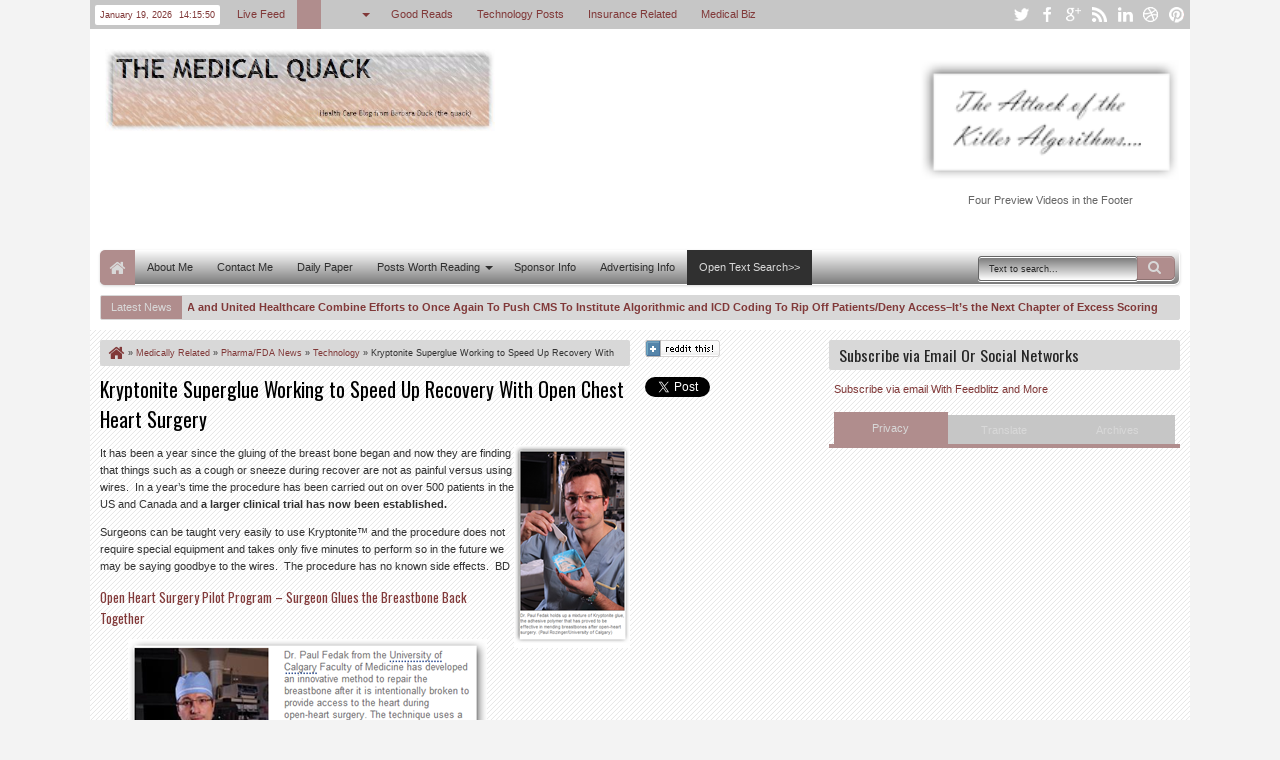

--- FILE ---
content_type: text/html; charset=utf-8
request_url: https://www.google.com/recaptcha/api2/aframe
body_size: 269
content:
<!DOCTYPE HTML><html><head><meta http-equiv="content-type" content="text/html; charset=UTF-8"></head><body><script nonce="tXHBJ4K8HxykRTDkcFAYQw">/** Anti-fraud and anti-abuse applications only. See google.com/recaptcha */ try{var clients={'sodar':'https://pagead2.googlesyndication.com/pagead/sodar?'};window.addEventListener("message",function(a){try{if(a.source===window.parent){var b=JSON.parse(a.data);var c=clients[b['id']];if(c){var d=document.createElement('img');d.src=c+b['params']+'&rc='+(localStorage.getItem("rc::a")?sessionStorage.getItem("rc::b"):"");window.document.body.appendChild(d);sessionStorage.setItem("rc::e",parseInt(sessionStorage.getItem("rc::e")||0)+1);localStorage.setItem("rc::h",'1768832148719');}}}catch(b){}});window.parent.postMessage("_grecaptcha_ready", "*");}catch(b){}</script></body></html>

--- FILE ---
content_type: text/javascript; charset=UTF-8
request_url: https://ducknetweb.blogspot.com/feeds/posts/summary?max-results=8&orderby=published&alt=json-in-script&callback=jQuery18307161265462427255_1768832141491&_=1768832141730
body_size: 4460
content:
// API callback
jQuery18307161265462427255_1768832141491({"version":"1.0","encoding":"UTF-8","feed":{"xmlns":"http://www.w3.org/2005/Atom","xmlns$openSearch":"http://a9.com/-/spec/opensearchrss/1.0/","xmlns$blogger":"http://schemas.google.com/blogger/2008","xmlns$georss":"http://www.georss.org/georss","xmlns$gd":"http://schemas.google.com/g/2005","xmlns$thr":"http://purl.org/syndication/thread/1.0","id":{"$t":"tag:blogger.com,1999:blog-3741684961227307530"},"updated":{"$t":"2026-01-11T07:50:21.248-08:00"},"category":[{"term":"Medically Related"},{"term":"Other Items of Interest"},{"term":"Technology"},{"term":"Insurance"},{"term":"Pharma\/FDA News"},{"term":"My Commentaries"},{"term":"Microsoft\/Windows News"},{"term":"Personal Health Records"},{"term":"Need a Laugh"},{"term":"Tablet PCs"},{"term":"Windows Mobile"},{"term":"Interview"}],"title":{"type":"text","$t":" Medical Quack"},"subtitle":{"type":"html","$t":"Medical Quack Healthcare Blog..About the Business of Healthcare "},"link":[{"rel":"http://schemas.google.com/g/2005#feed","type":"application/atom+xml","href":"https:\/\/ducknetweb.blogspot.com\/feeds\/posts\/summary"},{"rel":"self","type":"application/atom+xml","href":"https:\/\/www.blogger.com\/feeds\/3741684961227307530\/posts\/summary?alt=json-in-script\u0026max-results=8\u0026orderby=published"},{"rel":"alternate","type":"text/html","href":"https:\/\/ducknetweb.blogspot.com\/"},{"rel":"hub","href":"http://pubsubhubbub.appspot.com/"},{"rel":"next","type":"application/atom+xml","href":"https:\/\/www.blogger.com\/feeds\/3741684961227307530\/posts\/summary?alt=json-in-script\u0026start-index=9\u0026max-results=8\u0026orderby=published"}],"author":[{"name":{"$t":"Medical Quack"},"uri":{"$t":"http:\/\/www.blogger.com\/profile\/12443589277651479846"},"email":{"$t":"noreply@blogger.com"},"gd$image":{"rel":"http://schemas.google.com/g/2005#thumbnail","width":"16","height":"16","src":"https:\/\/img1.blogblog.com\/img\/b16-rounded.gif"}}],"generator":{"version":"7.00","uri":"http://www.blogger.com","$t":"Blogger"},"openSearch$totalResults":{"$t":"14972"},"openSearch$startIndex":{"$t":"1"},"openSearch$itemsPerPage":{"$t":"8"},"entry":[{"id":{"$t":"tag:blogger.com,1999:blog-3741684961227307530.post-6560259320072851968"},"published":{"$t":"2019-08-10T09:58:00.000-07:00"},"updated":{"$t":"2019-08-10T10:46:51.771-07:00"},"title":{"type":"text","$t":"AMA and United Healthcare Combine Efforts to Once Again To Push CMS To Institute Algorithmic and ICD Coding To Rip Off Patients\/Deny Access–It’s the Next Chapter of Excess Scoring in the US To Keeps Inequality\/Segmentation Rolling"},"summary":{"type":"text","$t":"If you have not seen the latest with these two, take a look at to how they want to use segmentation for profit.\u0026nbsp; It is so much of a \"One Trick Algo” World out there anymore, the can’t hardly create enough bullshit commentary to cover up what’s really going on.\u0026nbsp; These two have been doing stuff like this for years, as I’ve written about a lot of it during the active years of my blog.\u0026nbsp"},"link":[{"rel":"replies","type":"application/atom+xml","href":"https:\/\/ducknetweb.blogspot.com\/feeds\/6560259320072851968\/comments\/default","title":"Post Comments"},{"rel":"replies","type":"text/html","href":"https:\/\/ducknetweb.blogspot.com\/2019\/08\/ama-and-united-healthcare-combine.html#comment-form","title":"0 Comments"},{"rel":"edit","type":"application/atom+xml","href":"https:\/\/www.blogger.com\/feeds\/3741684961227307530\/posts\/default\/6560259320072851968"},{"rel":"self","type":"application/atom+xml","href":"https:\/\/www.blogger.com\/feeds\/3741684961227307530\/posts\/default\/6560259320072851968"},{"rel":"alternate","type":"text/html","href":"https:\/\/ducknetweb.blogspot.com\/2019\/08\/ama-and-united-healthcare-combine.html","title":"AMA and United Healthcare Combine Efforts to Once Again To Push CMS To Institute Algorithmic and ICD Coding To Rip Off Patients\/Deny Access–It’s the Next Chapter of Excess Scoring in the US To Keeps Inequality\/Segmentation Rolling"}],"author":[{"name":{"$t":"Medical Quack"},"uri":{"$t":"http:\/\/www.blogger.com\/profile\/12443589277651479846"},"email":{"$t":"noreply@blogger.com"},"gd$image":{"rel":"http://schemas.google.com/g/2005#thumbnail","width":"16","height":"16","src":"https:\/\/img1.blogblog.com\/img\/b16-rounded.gif"}}],"media$thumbnail":{"xmlns$media":"http://search.yahoo.com/mrss/","url":"https:\/\/1.bp.blogspot.com\/-ye4PkzPIxJ0\/XU7_PRsdbdI\/AAAAAAABNUM\/LFLSSC3faK0xDeavZVliv-tpTZso3v9IwCLcBGAs\/s72-c\/HealthcareQuants.JPG","height":"72","width":"72"},"thr$total":{"$t":"0"}},{"id":{"$t":"tag:blogger.com,1999:blog-3741684961227307530.post-7513207325480924089"},"published":{"$t":"2018-12-07T19:12:00.001-08:00"},"updated":{"$t":"2018-12-08T08:41:39.286-08:00"},"category":[{"scheme":"http://www.blogger.com/atom/ns#","term":"Other Items of Interest"},{"scheme":"http://www.blogger.com/atom/ns#","term":"Technology"}],"title":{"type":"text","$t":"Algorithms Rule Us All--Automated Risk Scores…Tons of Error Bars, Bias and More-The US Digital Consumer Scoring System For Corporate Profit Keeps Raging On…VPRO documentary–2018"},"summary":{"type":"text","$t":"This is a great watch and lot of information from Cathy O’Neil, author of “Weapons of Math Destruction” and computer scientist Jaron Lanier.\u0026nbsp;\u0026nbsp; Nobody is minding the shop as you can’t ask a machine for an appeal or know how the machine computed the results. “Engagement is just a sanitized term for addiction”…says Lanier.\u0026nbsp; “So when you are giving over control to an algorithm, it’s "},"link":[{"rel":"replies","type":"application/atom+xml","href":"https:\/\/ducknetweb.blogspot.com\/feeds\/7513207325480924089\/comments\/default","title":"Post Comments"},{"rel":"replies","type":"text/html","href":"https:\/\/ducknetweb.blogspot.com\/2018\/12\/algorithms-rule-us-all-automated-risk.html#comment-form","title":"0 Comments"},{"rel":"edit","type":"application/atom+xml","href":"https:\/\/www.blogger.com\/feeds\/3741684961227307530\/posts\/default\/7513207325480924089"},{"rel":"self","type":"application/atom+xml","href":"https:\/\/www.blogger.com\/feeds\/3741684961227307530\/posts\/default\/7513207325480924089"},{"rel":"alternate","type":"text/html","href":"https:\/\/ducknetweb.blogspot.com\/2018\/12\/algorithms-rule-us-all-automated-risk.html","title":"Algorithms Rule Us All--Automated Risk Scores…Tons of Error Bars, Bias and More-The US Digital Consumer Scoring System For Corporate Profit Keeps Raging On…VPRO documentary–2018"}],"author":[{"name":{"$t":"Medical Quack"},"uri":{"$t":"http:\/\/www.blogger.com\/profile\/12443589277651479846"},"email":{"$t":"noreply@blogger.com"},"gd$image":{"rel":"http://schemas.google.com/g/2005#thumbnail","width":"16","height":"16","src":"https:\/\/img1.blogblog.com\/img\/b16-rounded.gif"}}],"media$thumbnail":{"xmlns$media":"http://search.yahoo.com/mrss/","url":"https:\/\/lh3.googleusercontent.com\/-BDj-Vc-1BKE\/XAs2rnGUfbI\/AAAAAAABNQ4\/LLEhJ3c4pdIsFcrbJ1lgX9onj5uWez-jQCHMYCw\/s72-c\/image_thumb%255B2%255D?imgmax=800","height":"72","width":"72"},"thr$total":{"$t":"0"}},{"id":{"$t":"tag:blogger.com,1999:blog-3741684961227307530.post-2939280304836178969"},"published":{"$t":"2018-03-10T09:13:00.001-08:00"},"updated":{"$t":"2018-03-12T06:43:38.038-07:00"},"category":[{"scheme":"http://www.blogger.com/atom/ns#","term":"Insurance"},{"scheme":"http://www.blogger.com/atom/ns#","term":"Medically Related"},{"scheme":"http://www.blogger.com/atom/ns#","term":"My Commentaries"},{"scheme":"http://www.blogger.com/atom/ns#","term":"Pharma\/FDA News"},{"scheme":"http://www.blogger.com/atom/ns#","term":"Technology"}],"title":{"type":"text","$t":"Pharmacy Benefit Managers Are Not Much More Than “Complex Well-Greased Algorithmic Human Scoring Machines” That Deny or Allow Access To Drugs To Create\/Substantiate Big Corporate Profits"},"summary":{"type":"text","$t":"So let’s get down to what’s really happening here.\u0026nbsp; Once upon a time the PBM models were a different type of creature but as time moved on they became less about a better and affordable price for prescriptions and more about and algorithmic machine to create profits, hidden for the most part as we can’t see the transactions written in computer code where every execution comes along and takes"},"link":[{"rel":"replies","type":"application/atom+xml","href":"https:\/\/ducknetweb.blogspot.com\/feeds\/2939280304836178969\/comments\/default","title":"Post Comments"},{"rel":"replies","type":"text/html","href":"https:\/\/ducknetweb.blogspot.com\/2018\/03\/pharmacy-benefit-managers-are-not-much.html#comment-form","title":"0 Comments"},{"rel":"edit","type":"application/atom+xml","href":"https:\/\/www.blogger.com\/feeds\/3741684961227307530\/posts\/default\/2939280304836178969"},{"rel":"self","type":"application/atom+xml","href":"https:\/\/www.blogger.com\/feeds\/3741684961227307530\/posts\/default\/2939280304836178969"},{"rel":"alternate","type":"text/html","href":"https:\/\/ducknetweb.blogspot.com\/2018\/03\/pharmacy-benefit-managers-are-not-much.html","title":"Pharmacy Benefit Managers Are Not Much More Than “Complex Well-Greased Algorithmic Human Scoring Machines” That Deny or Allow Access To Drugs To Create\/Substantiate Big Corporate Profits"}],"author":[{"name":{"$t":"Medical Quack"},"uri":{"$t":"http:\/\/www.blogger.com\/profile\/12443589277651479846"},"email":{"$t":"noreply@blogger.com"},"gd$image":{"rel":"http://schemas.google.com/g/2005#thumbnail","width":"16","height":"16","src":"https:\/\/img1.blogblog.com\/img\/b16-rounded.gif"}}],"media$thumbnail":{"xmlns$media":"http://search.yahoo.com/mrss/","url":"https:\/\/lh3.googleusercontent.com\/-xbwHhvTEeAo\/WqQSDg_2GoI\/AAAAAAABNMs\/E_i8H8PUsT4fEPyQ_XZKR5otSvSnyMC4QCHMYCw\/s72-c\/image_thumb%255B1%255D?imgmax=800","height":"72","width":"72"},"thr$total":{"$t":"0"}},{"id":{"$t":"tag:blogger.com,1999:blog-3741684961227307530.post-5192817592547658015"},"published":{"$t":"2017-12-27T19:45:00.001-08:00"},"updated":{"$t":"2017-12-27T19:45:53.779-08:00"},"category":[{"scheme":"http://www.blogger.com/atom/ns#","term":"Insurance"},{"scheme":"http://www.blogger.com/atom/ns#","term":"Medically Related"},{"scheme":"http://www.blogger.com/atom/ns#","term":"My Commentaries"},{"scheme":"http://www.blogger.com/atom/ns#","term":"Other Items of Interest"}],"title":{"type":"text","$t":"Optum\/United Healthcare Quietly Sold Optum Hospice to Compassus in December of 2016-And Compassus Is Now Contracted Under Optum Services to Manage the Facilities, Services and Provide the OptumCare Doctors"},"summary":{"type":"text","$t":"Optum certainly kept this very quiet when they sold their hospice facilities to Compassus and I don’t think they even told their own investors.\u0026nbsp;\u0026nbsp; I could not locate any SEC 10k filings or even a Form D from a search I did and this sale took place a year ago.\u0026nbsp;\u0026nbsp; Optum is not not out of this business though, they want to manage it instead, just as they manage surgeons and "},"link":[{"rel":"replies","type":"application/atom+xml","href":"https:\/\/ducknetweb.blogspot.com\/feeds\/5192817592547658015\/comments\/default","title":"Post Comments"},{"rel":"replies","type":"text/html","href":"https:\/\/ducknetweb.blogspot.com\/2017\/12\/optumunited-healthcare-quietly-sold.html#comment-form","title":"0 Comments"},{"rel":"edit","type":"application/atom+xml","href":"https:\/\/www.blogger.com\/feeds\/3741684961227307530\/posts\/default\/5192817592547658015"},{"rel":"self","type":"application/atom+xml","href":"https:\/\/www.blogger.com\/feeds\/3741684961227307530\/posts\/default\/5192817592547658015"},{"rel":"alternate","type":"text/html","href":"https:\/\/ducknetweb.blogspot.com\/2017\/12\/optumunited-healthcare-quietly-sold.html","title":"Optum\/United Healthcare Quietly Sold Optum Hospice to Compassus in December of 2016-And Compassus Is Now Contracted Under Optum Services to Manage the Facilities, Services and Provide the OptumCare Doctors"}],"author":[{"name":{"$t":"Medical Quack"},"uri":{"$t":"http:\/\/www.blogger.com\/profile\/12443589277651479846"},"email":{"$t":"noreply@blogger.com"},"gd$image":{"rel":"http://schemas.google.com/g/2005#thumbnail","width":"16","height":"16","src":"https:\/\/img1.blogblog.com\/img\/b16-rounded.gif"}}],"media$thumbnail":{"xmlns$media":"http://search.yahoo.com/mrss/","url":"https:\/\/lh3.googleusercontent.com\/-SDAuZcM7UR8\/WkRo7LyDOTI\/AAAAAAABNLw\/LrsMIKAW_sgg5aGPcdTXp8BoVb06Ki8OACHMYCw\/s72-c\/clip_image001_thumb%255B2%255D?imgmax=800","height":"72","width":"72"},"thr$total":{"$t":"0"}},{"id":{"$t":"tag:blogger.com,1999:blog-3741684961227307530.post-2806578274004993046"},"published":{"$t":"2017-11-19T12:49:00.001-08:00"},"updated":{"$t":"2017-11-19T12:49:28.168-08:00"},"category":[{"scheme":"http://www.blogger.com/atom/ns#","term":"Insurance"},{"scheme":"http://www.blogger.com/atom/ns#","term":"Medically Related"},{"scheme":"http://www.blogger.com/atom/ns#","term":"My Commentaries"},{"scheme":"http://www.blogger.com/atom/ns#","term":"Other Items of Interest"},{"scheme":"http://www.blogger.com/atom/ns#","term":"Pharma\/FDA News"},{"scheme":"http://www.blogger.com/atom/ns#","term":"Technology"}],"title":{"type":"text","$t":"Algorithms, Scoring Metrics, Privacy and more in today’s Healthcare business world–The Healthcare Algo Cartel"},"summary":{"type":"text","$t":"This is a video of a recent presentation I did at the 74th Annual AAPS (American Association of Physicians and Surgeons) meeting.\u0026nbsp; I don’t do too much blogging anymore as I don’t want to be confused with all the “junk” news out there but thought this is worth a look and listen for all.The presentation was initially intended for a physician crowd, but after I thought about it, consumers can "},"link":[{"rel":"replies","type":"application/atom+xml","href":"https:\/\/ducknetweb.blogspot.com\/feeds\/2806578274004993046\/comments\/default","title":"Post Comments"},{"rel":"replies","type":"text/html","href":"https:\/\/ducknetweb.blogspot.com\/2017\/11\/algorithms-scoring-metrics-privacy-and.html#comment-form","title":"0 Comments"},{"rel":"edit","type":"application/atom+xml","href":"https:\/\/www.blogger.com\/feeds\/3741684961227307530\/posts\/default\/2806578274004993046"},{"rel":"self","type":"application/atom+xml","href":"https:\/\/www.blogger.com\/feeds\/3741684961227307530\/posts\/default\/2806578274004993046"},{"rel":"alternate","type":"text/html","href":"https:\/\/ducknetweb.blogspot.com\/2017\/11\/algorithms-scoring-metrics-privacy-and.html","title":"Algorithms, Scoring Metrics, Privacy and more in today’s Healthcare business world–The Healthcare Algo Cartel"}],"author":[{"name":{"$t":"Medical Quack"},"uri":{"$t":"http:\/\/www.blogger.com\/profile\/12443589277651479846"},"email":{"$t":"noreply@blogger.com"},"gd$image":{"rel":"http://schemas.google.com/g/2005#thumbnail","width":"16","height":"16","src":"https:\/\/img1.blogblog.com\/img\/b16-rounded.gif"}}],"media$thumbnail":{"xmlns$media":"http://search.yahoo.com/mrss/","url":"https:\/\/lh3.googleusercontent.com\/-NMTC07Amu2I\/WhHuVoIroiI\/AAAAAAABM6o\/74SyRudsU7IGGN1PBCMVEbp4DoYGFY9sACHMYCw\/s72-c\/Optum_moneyball_thumb%255B2%255D?imgmax=800","height":"72","width":"72"},"thr$total":{"$t":"0"}},{"id":{"$t":"tag:blogger.com,1999:blog-3741684961227307530.post-1028006837311281852"},"published":{"$t":"2017-06-21T21:54:00.001-07:00"},"updated":{"$t":"2017-06-21T23:10:35.635-07:00"},"category":[{"scheme":"http://www.blogger.com/atom/ns#","term":"Insurance"},{"scheme":"http://www.blogger.com/atom/ns#","term":"Medically Related"},{"scheme":"http://www.blogger.com/atom/ns#","term":"My Commentaries"},{"scheme":"http://www.blogger.com/atom/ns#","term":"Other Items of Interest"}],"title":{"type":"text","$t":"Pharmacy Benefit Managers Invade Medical Records and Electronically Connect Cash Patients to RX Discount Cards-OptimizeRX-to SingleCare to OptumRX"},"summary":{"type":"text","$t":"This should not really come as a big surprise as what hasn’t the pharmacy benefit managment business touched?\u0026nbsp; So what is OptimizeRX?\u0026nbsp; Most have probably not heard of this software but it is a connect to EMRs that will send your prescription right to the pharmacy.\u0026nbsp; Oh, now you say, well the PBMs do that and they do but what they have been missing is a way to collect data on "},"link":[{"rel":"replies","type":"application/atom+xml","href":"https:\/\/ducknetweb.blogspot.com\/feeds\/1028006837311281852\/comments\/default","title":"Post Comments"},{"rel":"replies","type":"text/html","href":"https:\/\/ducknetweb.blogspot.com\/2017\/06\/pharmacy-benefit-managers-invade.html#comment-form","title":"1 Comments"},{"rel":"edit","type":"application/atom+xml","href":"https:\/\/www.blogger.com\/feeds\/3741684961227307530\/posts\/default\/1028006837311281852"},{"rel":"self","type":"application/atom+xml","href":"https:\/\/www.blogger.com\/feeds\/3741684961227307530\/posts\/default\/1028006837311281852"},{"rel":"alternate","type":"text/html","href":"https:\/\/ducknetweb.blogspot.com\/2017\/06\/pharmacy-benefit-managers-invade.html","title":"Pharmacy Benefit Managers Invade Medical Records and Electronically Connect Cash Patients to RX Discount Cards-OptimizeRX-to SingleCare to OptumRX"}],"author":[{"name":{"$t":"Medical Quack"},"uri":{"$t":"http:\/\/www.blogger.com\/profile\/12443589277651479846"},"email":{"$t":"noreply@blogger.com"},"gd$image":{"rel":"http://schemas.google.com/g/2005#thumbnail","width":"16","height":"16","src":"https:\/\/img1.blogblog.com\/img\/b16-rounded.gif"}}],"media$thumbnail":{"xmlns$media":"http://search.yahoo.com/mrss/","url":"https:\/\/lh3.googleusercontent.com\/-6all7ydUdJk\/WUtNjjNjIqI\/AAAAAAABM5M\/AsgzJfXMhSUXqgAhw8vBHIPiyG3XG91mQCHMYCw\/s72-c\/image_thumb%255B16%255D?imgmax=800","height":"72","width":"72"},"thr$total":{"$t":"1"}},{"id":{"$t":"tag:blogger.com,1999:blog-3741684961227307530.post-1136299868040040354"},"published":{"$t":"2017-04-29T08:59:00.001-07:00"},"updated":{"$t":"2017-04-29T08:59:43.188-07:00"},"category":[{"scheme":"http://www.blogger.com/atom/ns#","term":"Medically Related"},{"scheme":"http://www.blogger.com/atom/ns#","term":"My Commentaries"},{"scheme":"http://www.blogger.com/atom/ns#","term":"Other Items of Interest"}],"title":{"type":"text","$t":"“One Trick Algo World” Needs to be Licensed and Indexed–Spurious Correlations “For Profit” Are Out of Control"},"summary":{"type":"text","$t":"With prediction tools and apps being all the rage today, their reliability and accuracy are not always there.\u0026nbsp; Before the word “prediction” took over, we used to have words like “trending” and number crunches used for a lot of what we saw, but today it’s the big buzz word “prediction”.\u0026nbsp; Machine learning algorithms certainly can be useful but they too make errors.\u0026nbsp; A while back I "},"link":[{"rel":"replies","type":"application/atom+xml","href":"https:\/\/ducknetweb.blogspot.com\/feeds\/1136299868040040354\/comments\/default","title":"Post Comments"},{"rel":"replies","type":"text/html","href":"https:\/\/ducknetweb.blogspot.com\/2017\/04\/one-trick-algo-world-needs-to-be.html#comment-form","title":"0 Comments"},{"rel":"edit","type":"application/atom+xml","href":"https:\/\/www.blogger.com\/feeds\/3741684961227307530\/posts\/default\/1136299868040040354"},{"rel":"self","type":"application/atom+xml","href":"https:\/\/www.blogger.com\/feeds\/3741684961227307530\/posts\/default\/1136299868040040354"},{"rel":"alternate","type":"text/html","href":"https:\/\/ducknetweb.blogspot.com\/2017\/04\/one-trick-algo-world-needs-to-be.html","title":"“One Trick Algo World” Needs to be Licensed and Indexed–Spurious Correlations “For Profit” Are Out of Control"}],"author":[{"name":{"$t":"Medical Quack"},"uri":{"$t":"http:\/\/www.blogger.com\/profile\/12443589277651479846"},"email":{"$t":"noreply@blogger.com"},"gd$image":{"rel":"http://schemas.google.com/g/2005#thumbnail","width":"16","height":"16","src":"https:\/\/img1.blogblog.com\/img\/b16-rounded.gif"}}],"media$thumbnail":{"xmlns$media":"http://search.yahoo.com/mrss/","url":"http:\/\/lh3.googleusercontent.com\/-r3DyQ8OXX8U\/VWNXE79B4_I\/AAAAAAABMUQ\/d7p1kWV6goc\/s72-c\/image%25255B8%25255D.png?imgmax=800","height":"72","width":"72"},"thr$total":{"$t":"0"}},{"id":{"$t":"tag:blogger.com,1999:blog-3741684961227307530.post-7472268498753908012"},"published":{"$t":"2017-02-22T20:11:00.001-08:00"},"updated":{"$t":"2017-02-22T20:11:23.073-08:00"},"category":[{"scheme":"http://www.blogger.com/atom/ns#","term":"Insurance"},{"scheme":"http://www.blogger.com/atom/ns#","term":"Medically Related"},{"scheme":"http://www.blogger.com/atom/ns#","term":"My Commentaries"},{"scheme":"http://www.blogger.com/atom/ns#","term":"Technology"}],"title":{"type":"text","$t":"DOJ Enters WhistleBlower Law Suit Against United Healthcare–Risk Fiddling for Profit, A Walk Back Down Ingenix Memory Lane Again"},"summary":{"type":"text","$t":"Here we go again, back to those Ingenix algorithms and business models, getting a rerun of sorts of what occurred in 2011.\u0026nbsp; In 2011 there was one main lawsuit from the AMA along with many others that were filed (some being still settled) over using formulas that short changed doctors and patients on out of network chargees.\u0026nbsp; In addition, all other insurers who licensed and used the "},"link":[{"rel":"replies","type":"application/atom+xml","href":"https:\/\/ducknetweb.blogspot.com\/feeds\/7472268498753908012\/comments\/default","title":"Post Comments"},{"rel":"replies","type":"text/html","href":"https:\/\/ducknetweb.blogspot.com\/2017\/02\/doj-enters-whistleblower-law-suit.html#comment-form","title":"0 Comments"},{"rel":"edit","type":"application/atom+xml","href":"https:\/\/www.blogger.com\/feeds\/3741684961227307530\/posts\/default\/7472268498753908012"},{"rel":"self","type":"application/atom+xml","href":"https:\/\/www.blogger.com\/feeds\/3741684961227307530\/posts\/default\/7472268498753908012"},{"rel":"alternate","type":"text/html","href":"https:\/\/ducknetweb.blogspot.com\/2017\/02\/doj-enters-whistleblower-law-suit.html","title":"DOJ Enters WhistleBlower Law Suit Against United Healthcare–Risk Fiddling for Profit, A Walk Back Down Ingenix Memory Lane Again"}],"author":[{"name":{"$t":"Medical Quack"},"uri":{"$t":"http:\/\/www.blogger.com\/profile\/12443589277651479846"},"email":{"$t":"noreply@blogger.com"},"gd$image":{"rel":"http://schemas.google.com/g/2005#thumbnail","width":"16","height":"16","src":"https:\/\/img1.blogblog.com\/img\/b16-rounded.gif"}}],"media$thumbnail":{"xmlns$media":"http://search.yahoo.com/mrss/","url":"https:\/\/lh3.googleusercontent.com\/-biRchvnIWtQ\/WK5g2ktWtlI\/AAAAAAABM3w\/TCmRA3P5nMY\/s72-c\/image_thumb%25255B2%25255D.png?imgmax=800","height":"72","width":"72"},"thr$total":{"$t":"0"}}]}});